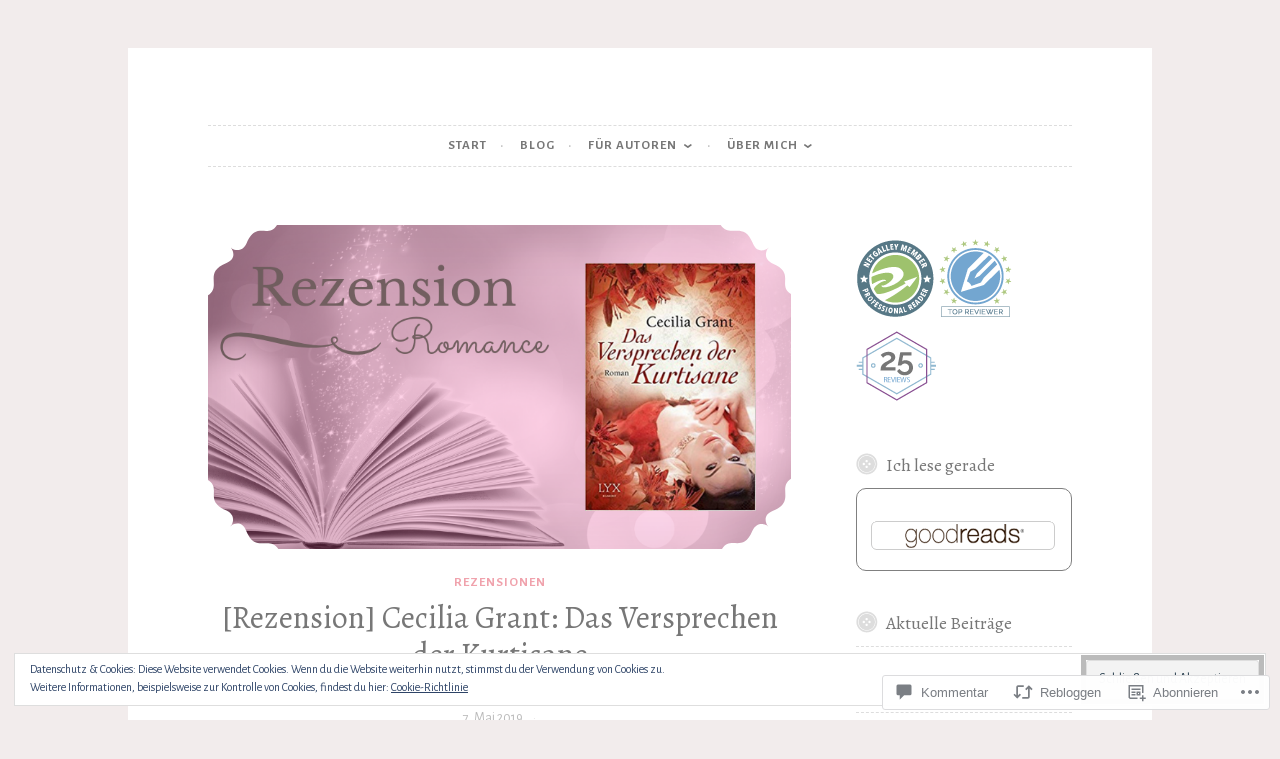

--- FILE ---
content_type: text/javascript; charset=utf-8
request_url: https://www.goodreads.com/review/custom_widget/64766119.Ich%20lese%20gerade:%20currently-reading?cover_position=&cover_size=small&num_books=5&order=d&shelf=currently-reading&sort=date_added&widget_bg_transparent=&widget_id=64766119_currently_reading
body_size: 528
content:
  var widget_code = '  <div class=\"gr_custom_container_64766119_currently_reading\">\n    <h2 class=\"gr_custom_header_64766119_currently_reading\">\n    <a style=\"text-decoration: none;\" rel=\"nofollow\" href=\"https://www.goodreads.com/review/list/64766119-julia-l-jordan?shelf=currently-reading&amp;utm_medium=api&amp;utm_source=custom_widget\">Ich lese gerade: currently-reading<\/a>\n    <\/h2>\n  <br style=\"clear: both\"/>\n  <center>\n    <a rel=\"nofollow\" href=\"https://www.goodreads.com/\"><img alt=\"goodreads.com\" style=\"border:0\" src=\"https://s.gr-assets.com/images/widget/widget_logo.gif\" /><\/a>\n  <\/center>\n  <noscript>\n    Share <a rel=\"nofollow\" href=\"https://www.goodreads.com/\">book reviews<\/a> and ratings with Julia, and even join a <a rel=\"nofollow\" href=\"https://www.goodreads.com/group\">book club<\/a> on Goodreads.\n  <\/noscript>\n  <\/div>\n'
  var widget_div = document.getElementById('gr_custom_widget_64766119_currently_reading')
  if (widget_div) {
    widget_div.innerHTML = widget_code
  }
  else {
    document.write(widget_code)
  }
